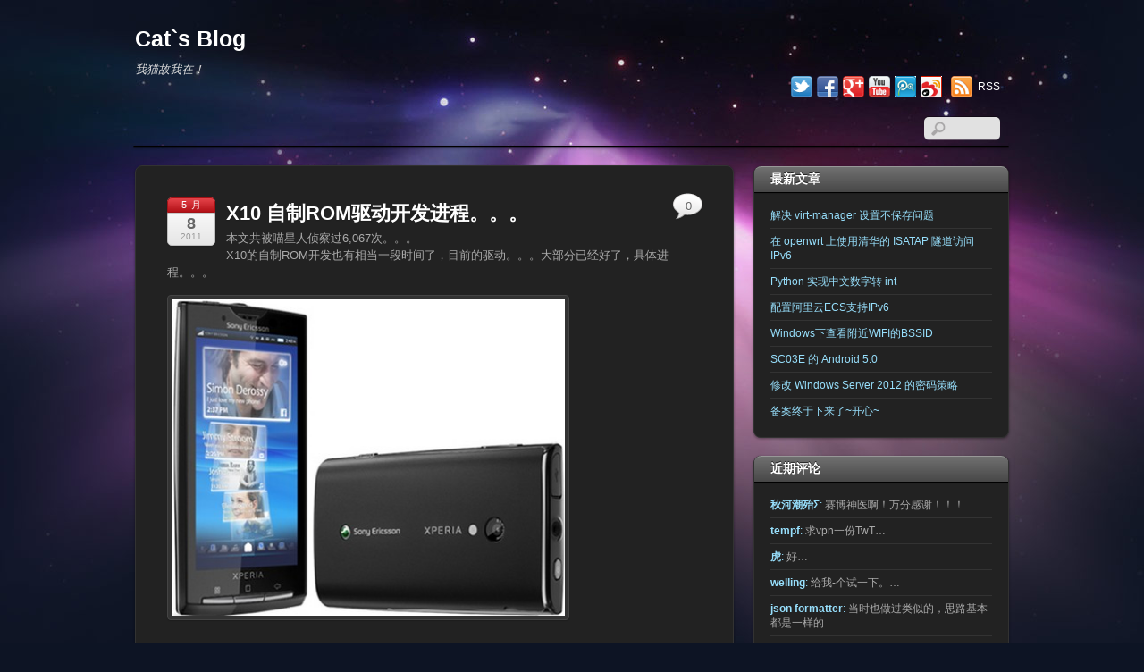

--- FILE ---
content_type: text/html; charset=UTF-8
request_url: https://ilazycat.com/posts/2011/05/x10-self-rom-drive-the-development-process.html
body_size: 12816
content:
<!DOCTYPE html>
<html lang="zh-Hans">
<head>
        <meta charset="UTF-8">
        <meta name="viewport" content="width=device-width, initial-scale=1, minimum-scale=1">
        <style id="tb_inline_styles" data-no-optimize="1">.tb_animation_on{overflow-x:hidden}.themify_builder .wow{visibility:hidden;animation-fill-mode:both}[data-tf-animation]{will-change:transform,opacity,visibility}.themify_builder .tf_lax_done{transition-duration:.8s;transition-timing-function:cubic-bezier(.165,.84,.44,1)}[data-sticky-active].tb_sticky_scroll_active{z-index:1}[data-sticky-active].tb_sticky_scroll_active .hide-on-stick{display:none}@media(min-width:1025px){.hide-desktop{width:0!important;height:0!important;padding:0!important;visibility:hidden!important;margin:0!important;display:table-column!important;background:0!important;content-visibility:hidden;overflow:hidden!important}}@media(min-width:769px) and (max-width:1024px){.hide-tablet_landscape{width:0!important;height:0!important;padding:0!important;visibility:hidden!important;margin:0!important;display:table-column!important;background:0!important;content-visibility:hidden;overflow:hidden!important}}@media(min-width:481px) and (max-width:768px){.hide-tablet{width:0!important;height:0!important;padding:0!important;visibility:hidden!important;margin:0!important;display:table-column!important;background:0!important;content-visibility:hidden;overflow:hidden!important}}@media(max-width:480px){.hide-mobile{width:0!important;height:0!important;padding:0!important;visibility:hidden!important;margin:0!important;display:table-column!important;background:0!important;content-visibility:hidden;overflow:hidden!important}}div.row_inner,div.module_subrow{--gutter:3.2%;--narrow:1.6%;--none:0%;}@media(max-width:768px){div.module-gallery-grid{--galn:var(--galt)}}@media(max-width:480px){
				.themify_map.tf_map_loaded{width:100%!important}
				.ui.builder_button,.ui.nav li a{padding:.525em 1.15em}
				.fullheight>.row_inner:not(.tb_col_count_1){min-height:0}
				div.module-gallery-grid{--galn:var(--galm);gap:8px}
			}</style><noscript><style>.themify_builder .wow,.wow .tf_lazy{visibility:visible!important}</style></noscript>            <style id="tf_lazy_style" data-no-optimize="1">
                [data-tf-src]{
                    opacity:0
                }
                .tf_svg_lazy{
                    content-visibility:auto;
					opacity:1;
					background-size:100% 25%!important;
					background-repeat:no-repeat!important;
					background-position:0 0, 0 33.4%,0 66.6%,0 100%!important;
                    transition:filter .3s linear!important;
					filter:blur(25px)!important;                    transform:translateZ(0)
                }
                .tf_svg_lazy_loaded{
                    filter:blur(0)!important
                }
                [data-lazy]:is(.module,.module_row:not(.tb_first)),.module[data-lazy] .ui,.module_row[data-lazy]:not(.tb_first):is(>.row_inner,.module_column[data-lazy],.module_subrow[data-lazy]){
                    background-image:none!important
                }
            </style>
            <noscript>
                <style>
                    [data-tf-src]{
                        display:none!important
                    }
                    .tf_svg_lazy{
                        filter:none!important
                    }
                </style>
            </noscript>
                    <style id="tf_lazy_common" data-no-optimize="1">
                        img{
                max-width:100%;
                height:auto
            }
                        			:where(.tf_in_flx,.tf_flx){display:inline-flex;flex-wrap:wrap;place-items:center}
            .tf_fa,:is(em,i) tf-lottie{display:inline-block;vertical-align:middle}:is(em,i) tf-lottie{width:1.5em;height:1.5em}.tf_fa{width:1em;height:1em;stroke-width:0;stroke:currentColor;overflow:visible;fill:currentColor;pointer-events:none;text-rendering:optimizeSpeed;buffered-rendering:static}#tf_svg symbol{overflow:visible}:where(.tf_lazy){position:relative;visibility:visible;display:block;opacity:.3}.wow .tf_lazy:not(.tf_swiper-slide){visibility:hidden;opacity:1}div.tf_audio_lazy audio{visibility:hidden;height:0;display:inline}.mejs-container{visibility:visible}.tf_iframe_lazy{transition:opacity .3s ease-in-out;min-height:10px}:where(.tf_flx),.tf_swiper-wrapper{display:flex}.tf_swiper-slide{flex-shrink:0;opacity:0;width:100%;height:100%}.tf_swiper-wrapper{content-visibility:auto}.tf_swiper-wrapper>br,.tf_lazy.tf_swiper-wrapper .tf_lazy:after,.tf_lazy.tf_swiper-wrapper .tf_lazy:before{display:none}.tf_lazy:after,.tf_lazy:before{content:'';display:inline-block;position:absolute;width:10px!important;height:10px!important;margin:0 3px;top:50%!important;inset-inline:auto 50%!important;border-radius:100%;background-color:currentColor;visibility:visible;animation:tf-hrz-loader infinite .75s cubic-bezier(.2,.68,.18,1.08)}.tf_lazy:after{width:6px!important;height:6px!important;inset-inline:50% auto!important;margin-top:3px;animation-delay:-.4s}@keyframes tf-hrz-loader{0%,100%{transform:scale(1);opacity:1}50%{transform:scale(.1);opacity:.6}}.tf_lazy_lightbox{position:fixed;background:rgba(11,11,11,.8);color:#ccc;top:0;left:0;display:flex;align-items:center;justify-content:center;z-index:999}.tf_lazy_lightbox .tf_lazy:after,.tf_lazy_lightbox .tf_lazy:before{background:#fff}.tf_vd_lazy,tf-lottie{display:flex;flex-wrap:wrap}tf-lottie{aspect-ratio:1.777}.tf_w.tf_vd_lazy video{width:100%;height:auto;position:static;object-fit:cover}
        </style>
        <title>X10 自制ROM驱动开发进程。。。 &#8211; Cat`s Blog</title>
<meta name='robots' content='max-image-preview:large' />
<link rel="alternate" type="application/rss+xml" title="Cat`s Blog &raquo; Feed" href="https://ilazycat.com/feed" />
<link rel="alternate" type="application/rss+xml" title="Cat`s Blog &raquo; 评论 Feed" href="https://ilazycat.com/comments/feed" />
<link rel="alternate" type="application/rss+xml" title="Cat`s Blog &raquo; X10 自制ROM驱动开发进程。。。 评论 Feed" href="https://ilazycat.com/posts/2011/05/x10-self-rom-drive-the-development-process.html/feed" />
<link rel="alternate" title="oEmbed (JSON)" type="application/json+oembed" href="https://ilazycat.com/wp-json/oembed/1.0/embed?url=https%3A%2F%2Filazycat.com%2Fposts%2F2011%2F05%2Fx10-self-rom-drive-the-development-process.html" />
<link rel="alternate" title="oEmbed (XML)" type="text/xml+oembed" href="https://ilazycat.com/wp-json/oembed/1.0/embed?url=https%3A%2F%2Filazycat.com%2Fposts%2F2011%2F05%2Fx10-self-rom-drive-the-development-process.html&#038;format=xml" />
<style id='wp-img-auto-sizes-contain-inline-css' type='text/css'>
img:is([sizes=auto i],[sizes^="auto," i]){contain-intrinsic-size:3000px 1500px}
/*# sourceURL=wp-img-auto-sizes-contain-inline-css */
</style>
<link rel="preload" href="https://ilazycat.com/wp-content/plugins/duandaima/style.css?ver=6.9" as="style"><link rel='stylesheet' id='duandaima-css' href='https://ilazycat.com/wp-content/plugins/duandaima/style.css?ver=6.9' type='text/css' media='all' />
<script src="https://ilazycat.com/wp-includes/js/jquery/jquery.min.js?ver=3.7.1" id="jquery-core-js"></script>
<link rel="https://api.w.org/" href="https://ilazycat.com/wp-json/" /><link rel="alternate" title="JSON" type="application/json" href="https://ilazycat.com/wp-json/wp/v2/posts/91" /><link rel="EditURI" type="application/rsd+xml" title="RSD" href="https://ilazycat.com/xmlrpc.php?rsd" />
<meta name="generator" content="WordPress 6.9" />
<link rel="canonical" href="https://ilazycat.com/posts/2011/05/x10-self-rom-drive-the-development-process.html" />
<link rel='shortlink' href='https://ilazycat.com/?p=91' />

<!-- Generated By Show-UserAgent 1.0.8 - http://zlz.im/show-useragent/ -->
<link rel="stylesheet" href="https://ilazycat.com/wp-content/plugins/show-useragent/show-useragent.css" type="text/css" media="screen" />
<link rel="prefetch" href="https://ilazycat.com/wp-content/themes/itheme2/js/themify-script.js?ver=7.5.6" as="script" fetchpriority="low"><link rel="preload" href="https://ilazycat.com/wp-content/themes/itheme2/themify/img/social/twitter.png" as="image" fetchpriority="high"><link rel="preload" fetchpriority="high" href="https://ilazycat.com/wp-content/uploads/themify-concate/2325035258/themify-1327520333.css" as="style"><link fetchpriority="high" id="themify_concate-css" rel="stylesheet" href="https://ilazycat.com/wp-content/uploads/themify-concate/2325035258/themify-1327520333.css"><style id='global-styles-inline-css' type='text/css'>
:root{--wp--preset--aspect-ratio--square: 1;--wp--preset--aspect-ratio--4-3: 4/3;--wp--preset--aspect-ratio--3-4: 3/4;--wp--preset--aspect-ratio--3-2: 3/2;--wp--preset--aspect-ratio--2-3: 2/3;--wp--preset--aspect-ratio--16-9: 16/9;--wp--preset--aspect-ratio--9-16: 9/16;--wp--preset--color--black: #000000;--wp--preset--color--cyan-bluish-gray: #abb8c3;--wp--preset--color--white: #ffffff;--wp--preset--color--pale-pink: #f78da7;--wp--preset--color--vivid-red: #cf2e2e;--wp--preset--color--luminous-vivid-orange: #ff6900;--wp--preset--color--luminous-vivid-amber: #fcb900;--wp--preset--color--light-green-cyan: #7bdcb5;--wp--preset--color--vivid-green-cyan: #00d084;--wp--preset--color--pale-cyan-blue: #8ed1fc;--wp--preset--color--vivid-cyan-blue: #0693e3;--wp--preset--color--vivid-purple: #9b51e0;--wp--preset--gradient--vivid-cyan-blue-to-vivid-purple: linear-gradient(135deg,rgb(6,147,227) 0%,rgb(155,81,224) 100%);--wp--preset--gradient--light-green-cyan-to-vivid-green-cyan: linear-gradient(135deg,rgb(122,220,180) 0%,rgb(0,208,130) 100%);--wp--preset--gradient--luminous-vivid-amber-to-luminous-vivid-orange: linear-gradient(135deg,rgb(252,185,0) 0%,rgb(255,105,0) 100%);--wp--preset--gradient--luminous-vivid-orange-to-vivid-red: linear-gradient(135deg,rgb(255,105,0) 0%,rgb(207,46,46) 100%);--wp--preset--gradient--very-light-gray-to-cyan-bluish-gray: linear-gradient(135deg,rgb(238,238,238) 0%,rgb(169,184,195) 100%);--wp--preset--gradient--cool-to-warm-spectrum: linear-gradient(135deg,rgb(74,234,220) 0%,rgb(151,120,209) 20%,rgb(207,42,186) 40%,rgb(238,44,130) 60%,rgb(251,105,98) 80%,rgb(254,248,76) 100%);--wp--preset--gradient--blush-light-purple: linear-gradient(135deg,rgb(255,206,236) 0%,rgb(152,150,240) 100%);--wp--preset--gradient--blush-bordeaux: linear-gradient(135deg,rgb(254,205,165) 0%,rgb(254,45,45) 50%,rgb(107,0,62) 100%);--wp--preset--gradient--luminous-dusk: linear-gradient(135deg,rgb(255,203,112) 0%,rgb(199,81,192) 50%,rgb(65,88,208) 100%);--wp--preset--gradient--pale-ocean: linear-gradient(135deg,rgb(255,245,203) 0%,rgb(182,227,212) 50%,rgb(51,167,181) 100%);--wp--preset--gradient--electric-grass: linear-gradient(135deg,rgb(202,248,128) 0%,rgb(113,206,126) 100%);--wp--preset--gradient--midnight: linear-gradient(135deg,rgb(2,3,129) 0%,rgb(40,116,252) 100%);--wp--preset--font-size--small: 13px;--wp--preset--font-size--medium: 20px;--wp--preset--font-size--large: 36px;--wp--preset--font-size--x-large: 42px;--wp--preset--spacing--20: 0.44rem;--wp--preset--spacing--30: 0.67rem;--wp--preset--spacing--40: 1rem;--wp--preset--spacing--50: 1.5rem;--wp--preset--spacing--60: 2.25rem;--wp--preset--spacing--70: 3.38rem;--wp--preset--spacing--80: 5.06rem;--wp--preset--shadow--natural: 6px 6px 9px rgba(0, 0, 0, 0.2);--wp--preset--shadow--deep: 12px 12px 50px rgba(0, 0, 0, 0.4);--wp--preset--shadow--sharp: 6px 6px 0px rgba(0, 0, 0, 0.2);--wp--preset--shadow--outlined: 6px 6px 0px -3px rgb(255, 255, 255), 6px 6px rgb(0, 0, 0);--wp--preset--shadow--crisp: 6px 6px 0px rgb(0, 0, 0);}:where(body) { margin: 0; }.wp-site-blocks > .alignleft { float: left; margin-right: 2em; }.wp-site-blocks > .alignright { float: right; margin-left: 2em; }.wp-site-blocks > .aligncenter { justify-content: center; margin-left: auto; margin-right: auto; }:where(.wp-site-blocks) > * { margin-block-start: 24px; margin-block-end: 0; }:where(.wp-site-blocks) > :first-child { margin-block-start: 0; }:where(.wp-site-blocks) > :last-child { margin-block-end: 0; }:root { --wp--style--block-gap: 24px; }:root :where(.is-layout-flow) > :first-child{margin-block-start: 0;}:root :where(.is-layout-flow) > :last-child{margin-block-end: 0;}:root :where(.is-layout-flow) > *{margin-block-start: 24px;margin-block-end: 0;}:root :where(.is-layout-constrained) > :first-child{margin-block-start: 0;}:root :where(.is-layout-constrained) > :last-child{margin-block-end: 0;}:root :where(.is-layout-constrained) > *{margin-block-start: 24px;margin-block-end: 0;}:root :where(.is-layout-flex){gap: 24px;}:root :where(.is-layout-grid){gap: 24px;}.is-layout-flow > .alignleft{float: left;margin-inline-start: 0;margin-inline-end: 2em;}.is-layout-flow > .alignright{float: right;margin-inline-start: 2em;margin-inline-end: 0;}.is-layout-flow > .aligncenter{margin-left: auto !important;margin-right: auto !important;}.is-layout-constrained > .alignleft{float: left;margin-inline-start: 0;margin-inline-end: 2em;}.is-layout-constrained > .alignright{float: right;margin-inline-start: 2em;margin-inline-end: 0;}.is-layout-constrained > .aligncenter{margin-left: auto !important;margin-right: auto !important;}.is-layout-constrained > :where(:not(.alignleft):not(.alignright):not(.alignfull)){margin-left: auto !important;margin-right: auto !important;}body .is-layout-flex{display: flex;}.is-layout-flex{flex-wrap: wrap;align-items: center;}.is-layout-flex > :is(*, div){margin: 0;}body .is-layout-grid{display: grid;}.is-layout-grid > :is(*, div){margin: 0;}body{padding-top: 0px;padding-right: 0px;padding-bottom: 0px;padding-left: 0px;}a:where(:not(.wp-element-button)){text-decoration: underline;}:root :where(.wp-element-button, .wp-block-button__link){background-color: #32373c;border-width: 0;color: #fff;font-family: inherit;font-size: inherit;font-style: inherit;font-weight: inherit;letter-spacing: inherit;line-height: inherit;padding-top: calc(0.667em + 2px);padding-right: calc(1.333em + 2px);padding-bottom: calc(0.667em + 2px);padding-left: calc(1.333em + 2px);text-decoration: none;text-transform: inherit;}.has-black-color{color: var(--wp--preset--color--black) !important;}.has-cyan-bluish-gray-color{color: var(--wp--preset--color--cyan-bluish-gray) !important;}.has-white-color{color: var(--wp--preset--color--white) !important;}.has-pale-pink-color{color: var(--wp--preset--color--pale-pink) !important;}.has-vivid-red-color{color: var(--wp--preset--color--vivid-red) !important;}.has-luminous-vivid-orange-color{color: var(--wp--preset--color--luminous-vivid-orange) !important;}.has-luminous-vivid-amber-color{color: var(--wp--preset--color--luminous-vivid-amber) !important;}.has-light-green-cyan-color{color: var(--wp--preset--color--light-green-cyan) !important;}.has-vivid-green-cyan-color{color: var(--wp--preset--color--vivid-green-cyan) !important;}.has-pale-cyan-blue-color{color: var(--wp--preset--color--pale-cyan-blue) !important;}.has-vivid-cyan-blue-color{color: var(--wp--preset--color--vivid-cyan-blue) !important;}.has-vivid-purple-color{color: var(--wp--preset--color--vivid-purple) !important;}.has-black-background-color{background-color: var(--wp--preset--color--black) !important;}.has-cyan-bluish-gray-background-color{background-color: var(--wp--preset--color--cyan-bluish-gray) !important;}.has-white-background-color{background-color: var(--wp--preset--color--white) !important;}.has-pale-pink-background-color{background-color: var(--wp--preset--color--pale-pink) !important;}.has-vivid-red-background-color{background-color: var(--wp--preset--color--vivid-red) !important;}.has-luminous-vivid-orange-background-color{background-color: var(--wp--preset--color--luminous-vivid-orange) !important;}.has-luminous-vivid-amber-background-color{background-color: var(--wp--preset--color--luminous-vivid-amber) !important;}.has-light-green-cyan-background-color{background-color: var(--wp--preset--color--light-green-cyan) !important;}.has-vivid-green-cyan-background-color{background-color: var(--wp--preset--color--vivid-green-cyan) !important;}.has-pale-cyan-blue-background-color{background-color: var(--wp--preset--color--pale-cyan-blue) !important;}.has-vivid-cyan-blue-background-color{background-color: var(--wp--preset--color--vivid-cyan-blue) !important;}.has-vivid-purple-background-color{background-color: var(--wp--preset--color--vivid-purple) !important;}.has-black-border-color{border-color: var(--wp--preset--color--black) !important;}.has-cyan-bluish-gray-border-color{border-color: var(--wp--preset--color--cyan-bluish-gray) !important;}.has-white-border-color{border-color: var(--wp--preset--color--white) !important;}.has-pale-pink-border-color{border-color: var(--wp--preset--color--pale-pink) !important;}.has-vivid-red-border-color{border-color: var(--wp--preset--color--vivid-red) !important;}.has-luminous-vivid-orange-border-color{border-color: var(--wp--preset--color--luminous-vivid-orange) !important;}.has-luminous-vivid-amber-border-color{border-color: var(--wp--preset--color--luminous-vivid-amber) !important;}.has-light-green-cyan-border-color{border-color: var(--wp--preset--color--light-green-cyan) !important;}.has-vivid-green-cyan-border-color{border-color: var(--wp--preset--color--vivid-green-cyan) !important;}.has-pale-cyan-blue-border-color{border-color: var(--wp--preset--color--pale-cyan-blue) !important;}.has-vivid-cyan-blue-border-color{border-color: var(--wp--preset--color--vivid-cyan-blue) !important;}.has-vivid-purple-border-color{border-color: var(--wp--preset--color--vivid-purple) !important;}.has-vivid-cyan-blue-to-vivid-purple-gradient-background{background: var(--wp--preset--gradient--vivid-cyan-blue-to-vivid-purple) !important;}.has-light-green-cyan-to-vivid-green-cyan-gradient-background{background: var(--wp--preset--gradient--light-green-cyan-to-vivid-green-cyan) !important;}.has-luminous-vivid-amber-to-luminous-vivid-orange-gradient-background{background: var(--wp--preset--gradient--luminous-vivid-amber-to-luminous-vivid-orange) !important;}.has-luminous-vivid-orange-to-vivid-red-gradient-background{background: var(--wp--preset--gradient--luminous-vivid-orange-to-vivid-red) !important;}.has-very-light-gray-to-cyan-bluish-gray-gradient-background{background: var(--wp--preset--gradient--very-light-gray-to-cyan-bluish-gray) !important;}.has-cool-to-warm-spectrum-gradient-background{background: var(--wp--preset--gradient--cool-to-warm-spectrum) !important;}.has-blush-light-purple-gradient-background{background: var(--wp--preset--gradient--blush-light-purple) !important;}.has-blush-bordeaux-gradient-background{background: var(--wp--preset--gradient--blush-bordeaux) !important;}.has-luminous-dusk-gradient-background{background: var(--wp--preset--gradient--luminous-dusk) !important;}.has-pale-ocean-gradient-background{background: var(--wp--preset--gradient--pale-ocean) !important;}.has-electric-grass-gradient-background{background: var(--wp--preset--gradient--electric-grass) !important;}.has-midnight-gradient-background{background: var(--wp--preset--gradient--midnight) !important;}.has-small-font-size{font-size: var(--wp--preset--font-size--small) !important;}.has-medium-font-size{font-size: var(--wp--preset--font-size--medium) !important;}.has-large-font-size{font-size: var(--wp--preset--font-size--large) !important;}.has-x-large-font-size{font-size: var(--wp--preset--font-size--x-large) !important;}
/*# sourceURL=global-styles-inline-css */
</style>
</head>

<body class="wp-singular post-template-default single single-post postid-91 single-format-standard wp-theme-itheme2 skin-black sidebar1 default_width no-home tb_animation_on">

<svg id="tf_svg" style="display:none"><defs></defs></svg><script> </script><div id="pagewrap" class="hfeed site">

    <div id="headerwrap">
    	        <div id="header" class="pagewidth" itemscope="itemscope" itemtype="https://schema.org/WPHeader">
        	
            <div id="site-logo"><a href="https://ilazycat.com" title="Cat`s Blog"><span>Cat`s Blog</span></a></div><div id="site-description" class="site-description"><span>我猫故我在！</span></div>

            <div class="social-widget">
                <div id="themify-social-links-3" class="widget themify-social-links"><ul class="social-links horizontal">
                        <li class="social-link-item twitter image-icon icon-medium">
                            <a href="https://twitter.com/imxCat" aria-label="twitter" target="_blank" rel="noopener"> <img data-tf-not-load="1" fetchpriority="high" loading="auto" decoding="auto" decoding="async" src="https://ilazycat.com/wp-content/themes/itheme2/themify/img/social/twitter.png" alt="Twitter" /> </a>
                        </li>
                        <!-- /themify-link-item -->
                        <li class="social-link-item facebook image-icon icon-medium">
                            <a href="https://www.facebook.com/FreezeCat" aria-label="facebook" target="_blank" rel="noopener"> <img data-tf-not-load="1" decoding="async" width="32" height="32" src="https://ilazycat.com/wp-content/themes/itheme2/themify/img/social/facebook.png" alt="Facebook" /> </a>
                        </li>
                        <!-- /themify-link-item -->
                        <li class="social-link-item google image-icon icon-medium">
                            <a href="https://plus.google.com/112097474446969976797/posts" aria-label="google" target="_blank" rel="noopener"> <img loading="lazy" decoding="async" width="32" height="32" src="https://ilazycat.com/wp-content/themes/itheme2/themify/img/social/google-plus.png" alt="Google+" /> </a>
                        </li>
                        <!-- /themify-link-item -->
                        <li class="social-link-item youtube image-icon icon-medium">
                            <a href="https://www.youtube.com/user/zjhjack123" aria-label="youtube" target="_blank" rel="noopener"> <img loading="lazy" decoding="async" width="32" height="32" src="https://ilazycat.com/wp-content/themes/itheme2/themify/img/social/youtube.png" alt="YouTube" /> </a>
                        </li>
                        <!-- /themify-link-item -->
                        <li class="social-link-item %e8%85%be%e8%ae%af%e5%be%ae%e5%8d%9a image-icon icon-medium">
                            <a href="http://t.qq.com/zjhjack123" aria-label="%e8%85%be%e8%ae%af%e5%be%ae%e5%8d%9a" target="_blank" rel="noopener"> <img loading="lazy" decoding="async" width="24" height="24" src="https://ilazycat.com/wp-content/uploads/2013/03/qqwb_on1.gif" alt="腾讯微博" /> </a>
                        </li>
                        <!-- /themify-link-item -->
                        <li class="social-link-item %e6%96%b0%e6%b5%aa%e5%be%ae%e5%8d%9a image-icon icon-medium">
                            <a href="https://weibo.com/ijiafei" aria-label="%e6%96%b0%e6%b5%aa%e5%be%ae%e5%8d%9a" target="_blank" rel="noopener"> <img loading="lazy" decoding="async" width="24" height="24" src="https://ilazycat.com/wp-content/uploads/2013/03/184136vcmvv2mm1pqip9391.png" alt="新浪微博" /> </a>
                        </li>
                        <!-- /themify-link-item --></ul></div>			<div class="rss"><a href="https://ilazycat.com/feed">RSS</a></div>
			            </div>
            <!--/social widget -->

            <!-- header wdiegt -->
            <div class="header-widget">
                            </div>
            <!--/header widget -->

					<div id="searchform-wrap">
				<div id="search-icon" class="mobile-button"></div>
				<form method="get" id="searchform" action="https://ilazycat.com/">
	<input type="text" name="s" id="s" title="Search" value="" />
</form>
			</div>
			<!-- /#searchform-wrap -->
		
            <div id="main-nav-wrap">
                <div id="menu-icon" class="mobile-button"></div>
                <div id="nav-bar" itemscope="itemscope" itemtype="https://schema.org/SiteNavigationElement">
                                    </div><!--/nav bar -->
			</div>
            <!-- /#main-nav-wrap -->

			        </div>
        <!--/header -->
            </div>
    <!-- /headerwrap -->

    <div id="body" class="tf_clearfix">
	<!-- layout-container -->
<div id="layout" class="tf_clearfix">
            <!-- content -->
        <main id="content" class="tf_clearfix">
	    
<div id="post-91" class="post tf_clearfix cat-50 post-91 type-post status-publish format-standard hentry category-develop tag-android tag-x10 tag-develop tag-lazycat has-post-title has-post-date has-post-category has-post-tag has-post-comment has-post-author ">
	
	
	<div class="post-content">
					<p class="post-date entry-date updated">
				<span class="month">5 月</span>
				<span class="day">8</span>
				<span class="year">2011</span>
			</p>
		
			<h1 class="post-title entry-title"><a href="https://ilazycat.com/posts/2011/05/x10-self-rom-drive-the-development-process.html">X10 自制ROM驱动开发进程。。。</a></h1>			本文共被喵星人侦察过6,067次。。。				<div class="entry-content">

										<p>X10的自制ROM开发也有相当一段时间了，目前的驱动。。。大部分已经好了，具体进程。。。</p>
<p><a href="http://ilazycat.com/posts/2011/05/x10-self-rom-drive-the-development-process.html/sony_ericsson_x10-small" rel="attachment wp-att-92"><img loading="lazy" fetchpriority="high" decoding="async" width="450" height="362" class="alignnone size-full wp-image-92" title="sony_ericsson_x10-small" src="https://ilazycat.com/wp-content/uploads/2011/05/sony_ericsson_x10-small.jpg" alt="" /></a></p>
<p>懒猫就中英对照给大家翻译吧。。。</p>
<p>先XDA原文。。。</p>
<blockquote><p><strong>ANDROID DEVELOPMENT </strong>(we need to write sources for)<br />
-libril (done)<br />
-lights (done)<br />
-gralloc (done)<br />
-audio (done) &#8211; by acerliquid team<br />
-bt (done)<br />
-wifi (done)<br />
-sensors (almost done &#8211; not working proximity)<br />
-camera (almost done &#8211; works only on low res &lt;=VGA)</p>
<p><strong>KERNEL DEVELOPMENT</strong>&#8211; Big Thanks to Z<br />
K006<br />
-various fixes<br />
-memory relocation according to standard 8k memory map<br />
-removed smi<br />
-removed kgsl<br />
-wifi</p></blockquote>
<p>&nbsp;</p>
<p>然后是翻译。。。</p>
<blockquote><p>Android开发</p>
<p>LIB库 完成</p>
<p>灯（就是按键那里的）完成</p>
<p>gralloc（这是个什么东东）  完成</p>
<p>声音驱动  完成</p>
<p>蓝牙  完成</p>
<p>WIFI  完成</p>
<p>感应器  几乎完成  距离感应器不能工作</p>
<p>相机   几乎完成   但是只能工作在低分辨率</p>
<p>&nbsp;</p></blockquote>
<p>下面是内核开发进展</p>
<blockquote><p>K006内核</p>
<p>这个。。。懒猫也有点晕。。。反正WIFI什么的修复了就是了。。。</p></blockquote>
<p>&nbsp;</p>
<p>&nbsp;</p>
<p>看见错误欢迎大家雅正。。。</p>
<p>我不懂得的大家有知道的请告诉我哈。。。</p>
<p>嘻嘻。。。</p>
<p>&nbsp;</p>
<p>还有，这个列表不代表ROM的可用性。。。2.3的ROM相机还没能使用呢。。。</p>
<p>&nbsp;</p>
<!--themify_builder_content-->
<div id="themify_builder_content-91" data-postid="91" class="themify_builder_content themify_builder_content-91 themify_builder tf_clear">
    </div>
<!--/themify_builder_content-->

			
		</div><!-- /.entry-content -->
		
					<p class="post-meta entry-meta">
				<span class="post-author">By <span class="author vcard"><a class="url fn n" href="https://ilazycat.com/posts/author/zjhjack123" rel="author">Lazy Cat</a></span>  &bull;</span>
				<span class="post-category"><a href="https://ilazycat.com/posts/category/develop" rel="tag" class="term-develop">开发</a></span>						<span class="post-comment">
		<a href="https://ilazycat.com/posts/2011/05/x10-self-rom-drive-the-development-process.html#respond">0</a>		</span>
		
				 <span class="post-tag">&bull; Tags: <a href="https://ilazycat.com/posts/tag/android" rel="tag">Android</a>, <a href="https://ilazycat.com/posts/tag/x10" rel="tag">X10</a>, <a href="https://ilazycat.com/posts/tag/develop" rel="tag">开发</a>, <a href="https://ilazycat.com/posts/tag/lazycat" rel="tag">懒猫</a></span>			</p>
		

	</div>
	<!-- /.post-content -->

    </div>
<!--/post -->

	<div class="tf_clearfix author-box">

		<p class="author-avatar">
			<img loading="lazy" alt='' src='https://secure.gravatar.com/avatar/50706297d0f62352f3478acb86f52326e11001801efee306ba86c76ccf4da886?s=96&#038;d=wavatar&#038;r=g' srcset='https://secure.gravatar.com/avatar/50706297d0f62352f3478acb86f52326e11001801efee306ba86c76ccf4da886?s=192&#038;d=wavatar&#038;r=g 2x' itemprop='image' class='avatar avatar-96 photo' height='96' width='96' decoding='async'/>		</p>

		<div class="author-bio">
		
			<h4 class="author-name">
				<span>
											<a href="https://iLazyCat.com">
							Lazy Cat						</a>
									</span>
			</h4>
			我喵故我在！
							<p class="author-link">
					<a href="https://iLazyCat.com">&rarr; Lazy Cat </a>
				</p>
					</div><!-- / author-bio -->

	</div><!-- / author-box -->		


		<div class="post-nav tf_clearfix">
			<span class="prev"><a href="https://ilazycat.com/posts/2011/05/%e3%80%90street-view-saturday%e3%80%91%e8%a1%97%e6%99%af%e7%89%b9%e5%88%ab%e8%8a%82%e7%9b%ae%ef%bc%9a%e6%88%91%e8%9b%8b%e7%96%bc.html" rel="prev">【Street View Saturday】街景特别节目：我蛋疼……</a></span><span class="next"><a href="https://ilazycat.com/posts/2011/05/%e6%87%92%e7%8c%ab%e4%bb%8a%e5%a4%a9%ef%bc%8c%e4%ba%ba%e5%93%81%e5%b7%ae%e5%95%8a%e3%80%82%e3%80%82%e3%80%82%e6%b3%aa%e5%a5%94%e3%80%82%e3%80%82%e3%80%82.html" rel="next">懒猫今天，人品差啊。。。泪奔。。。</a></span>		</div>
		<!-- /.post-nav -->
					
				<div id="comments" class="commentwrap tf_clearfix">

					
											<div id="respond" class="comment-respond">
		<h3 id="reply-title" class="comment-reply-title">发表回复</h3><form action="https://ilazycat.com/wp-comments-post.php" method="post" id="commentform" class="comment-form"><p class="comment-notes"><span id="email-notes">您的邮箱地址不会被公开。</span> <span class="required-field-message">必填项已用 <span class="required">*</span> 标注</span></p><p class="comment-form-comment"><label for="comment">评论 <span class="required">*</span></label> <textarea id="comment" name="comment" cols="45" rows="8" maxlength="65525" required></textarea></p><p class="comment-form-author"><label for="author">显示名称 <span class="required">*</span></label> <input id="author" name="author" type="text" value="" size="30" maxlength="245" autocomplete="name" required /></p>
<p class="comment-form-email"><label for="email">邮箱 <span class="required">*</span></label> <input id="email" name="email" type="email" value="" size="30" maxlength="100" aria-describedby="email-notes" autocomplete="email" required /></p>
<p class="comment-form-url"><label for="url">网站</label> <input id="url" name="url" type="url" value="" size="30" maxlength="200" autocomplete="url" /></p>
<p class="form-submit"><input name="submit" type="submit" id="submit" class="submit" value="发表评论" /> <input type='hidden' name='comment_post_ID' value='91' id='comment_post_ID' />
<input type='hidden' name='comment_parent' id='comment_parent' value='0' />
</p><p style="display: none;"><input type="hidden" id="akismet_comment_nonce" name="akismet_comment_nonce" value="4d5a8b3f1f" /></p> 
<style>
.yarr { visibility:hidden; position:relative }
.yarr span { cursor:pointer; position:absolute; bottom:0; right:0 }
.yarr img { vertical-align:-2px }
/* .comment:hover .yarr { visibility:visible } */
li[id^='comment']:hover .yarr { visibility:visible }
</style>
<script type="text/javascript">
	//<![CDATA[
	function yus_replyTo(commentID, author) {
		var inReplyTo = '<a href="' + commentID + '">@' + author + ':<\/a>';
		var myField;
		if (document.getElementById('comment') && document.getElementById('comment').type == 'textarea') {
			myField = document.getElementById('comment');
		} else {
			return false;
		}
		if (document.selection) {
			myField.focus();
			sel = document.selection.createRange();
			sel.text = inReplyTo;
			myField.focus();
		}
		else if (myField.selectionStart || myField.selectionStart == '0') {
			var startPos = myField.selectionStart;
			var endPos = myField.selectionEnd;
			var cursorPos = endPos;
			myField.value = myField.value.substring(0, startPos) + inReplyTo + myField.value.substring(endPos, myField.value.length);
			cursorPos += inReplyTo.length;
			myField.focus();
			myField.selectionStart = cursorPos;
			myField.selectionEnd = cursorPos;
		}
		else {
			myField.value += inReplyTo;
			myField.focus();
		}
	}
	//]]>
</script>
<p style="display: none !important;" class="akismet-fields-container" data-prefix="ak_"><label>&#916;<textarea name="ak_hp_textarea" cols="45" rows="8" maxlength="100"></textarea></label><input type="hidden" id="ak_js_1" name="ak_js" value="243"/><script>document.getElementById( "ak_js_1" ).setAttribute( "value", ( new Date() ).getTime() );</script></p></form>	</div><!-- #respond -->
	<p class="akismet_comment_form_privacy_notice">这个站点使用 Akismet 来减少垃圾评论。<a href="https://akismet.com/privacy/" target="_blank" rel="nofollow noopener">了解你的评论数据如何被处理</a>。</p>				</div>
				<!-- /.commentwrap -->
			
			        </main>
        <!--/content -->
	    <div id="sidebar" itemscope="itemscope" itemtype="https://schema.org/WPSidebar">
	
            
		<div id="recent-posts-3" class="widget widget_recent_entries">
		<h4 class="widgettitle">最新文章</h4>
		<ul>
											<li>
					<a href="https://ilazycat.com/posts/2019/05/solve-virt-manager-config-not-saving-problem.html">解决 virt-manager 设置不保存问题</a>
									</li>
											<li>
					<a href="https://ilazycat.com/posts/2017/04/openwrt-use-tsinghua-isatap-tunnel-access-ipv6.html">在 openwrt 上使用清华的 ISATAP 隧道访问 IPv6</a>
									</li>
											<li>
					<a href="https://ilazycat.com/posts/2017/03/python-chinese-number-to-int.html">Python 实现中文数字转 int</a>
									</li>
											<li>
					<a href="https://ilazycat.com/posts/2016/12/aliyun-ecs-ipv6-configuration.html">配置阿里云ECS支持IPv6</a>
									</li>
											<li>
					<a href="https://ilazycat.com/posts/2015/06/check-bssid-on-windows.html">Windows下查看附近WIFI的BSSID</a>
									</li>
											<li>
					<a href="https://ilazycat.com/posts/2015/02/sc03e-android-5.html">SC03E 的 Android 5.0</a>
									</li>
											<li>
					<a href="https://ilazycat.com/posts/2015/02/change-server2012-password-strategy.html">修改 Windows Server 2012 的密码策略</a>
									</li>
											<li>
					<a href="https://ilazycat.com/posts/2015/02/icp-finally-finished.html">备案终于下来了~开心~</a>
									</li>
					</ul>

		</div><div id="themify-recent-comments-2" class="widget recent-comments"><h4 class="widgettitle">近期评论</h4><ul class="recent-comments-list">			
				<li>
										<a href="https://ilazycat.com/posts/2014/07/solve-bf3-bf4-directx-issue.html/comment-page-2#comment-22216"><strong class="comment-author">秋河潮殆Σ</strong>:</a> 赛博神医啊！万分感谢！！！&hellip;
				</li> 
			
							
				<li>
										<a href="https://ilazycat.com/?p=143/comment-page-1#comment-21828"><strong class="comment-author">tempf</strong>:</a> 求vpn一份TwT&hellip;
				</li> 
			
							
				<li>
										<a href="https://ilazycat.com/posts/2014/07/solve-bf3-bf4-directx-issue.html/comment-page-2#comment-16717"><strong class="comment-author">虎</strong>:</a> 好&hellip;
				</li> 
			
							
				<li>
										<a href="https://ilazycat.com/?p=516/comment-page-1#comment-14799"><strong class="comment-author">welling</strong>:</a> 给我-个试一下。&hellip;
				</li> 
			
							
				<li>
										<a href="https://ilazycat.com/posts/2015/01/javascript-show-qr-url-in-page.html/comment-page-1#comment-14798"><strong class="comment-author">json formatter</strong>:</a> 当时也做过类似的，思路基本都是一样的&hellip;
				</li> 
			
							
				<li>
										<a href="https://ilazycat.com/posts/2014/07/solve-bf3-bf4-directx-issue.html/comment-page-2#comment-14797"><strong class="comment-author">孙怡</strong>:</a> @烟 沐:您好 我也遇到了找不到字符串的&amp;hellip&hellip;
				</li> 
			
							
				<li>
										<a href="https://ilazycat.com/posts/2014/07/solve-bf3-bf4-directx-issue.html/comment-page-2#comment-14796"><strong class="comment-author">烟 沐</strong>:</a> 太牛了，感谢！&hellip;
				</li> 
			
							
				<li>
										<a href="https://ilazycat.com/posts/2015/06/check-bssid-on-windows.html/comment-page-1#comment-14795"><strong class="comment-author">KC</strong>:</a> @XANA:我所在的位置AP的SSID都&hellip;&hellip;
				</li> 
			
							
				<li>
										<a href="https://ilazycat.com/posts/2017/03/python-chinese-number-to-int.html/comment-page-1#comment-14794"><strong class="comment-author">a</strong>:</a> 七秭零三京八千零五兆零二百零三亿零三千�&hellip;
				</li> 
			
							
				<li>
										<a href="https://ilazycat.com/posts/2012/01/tenacy-new-address.html/comment-page-1#comment-14793"><strong class="comment-author">KIYO</strong>:</a> 最近一直在找香港vpn 终于找到这篇啦…&amp;hellip&hellip;
				</li> 
			
				</ul></div><div id="linkcat-2" class="widget widget_links"><h4 class="widgettitle">链接表</h4>
	<ul class='xoxo blogroll'>
<li><a href="https://cnss.io/" title="凝聚网络安全工作室">CNSS</a></li>
<li><a href="http://www.ijophy.com/">Jophy Blog</a></li>
<li><a href="http://libisky.com/" title="libi的IT技术博客" target="_blank">libisky</a></li>
<li><a href="http://blog.30c.org" rel="friend" title="三十岁 – Just Remember Our Life!" target="_blank">三十岁</a></li>
<li><a href="https://blog.chionlab.moe/" target="_blank">小学僧菊苣的博客</a></li>
<li><a href="http://starduster.me/" rel="friend" title="Aria of Stardust" target="_blank">星尘独奏曲</a></li>

	</ul>
</div>
<div id="meta-4" class="widget widget_meta"><h4 class="widgettitle">管理站点</h4>
		<ul>
						<li><a href="https://ilazycat.com/wp-login.php">登录</a></li>
			<li><a href="https://ilazycat.com/feed">条目 feed</a></li>
			<li><a href="https://ilazycat.com/comments/feed">评论 feed</a></li>

			<li><a href="https://cn.wordpress.org/">WordPress.org</a></li>
		</ul>

		</div>
	</div>
<!--/sidebar -->
    </div>
<!-- layout-container -->

	    	</div>
	<!-- /body -->
		
	<div id="footerwrap">
    
    			<footer id="footer" class="pagewidth tf_clearfix" itemscope="itemscope" itemtype="https://schema.org/WPFooter">
        				
				
			<p class="back-top"><a href="#header">&uarr;</a></p>
		
				
			<div class="footer-text tf_clearfix">
				<div class="one">Site Hosted on <a href="https://www.digitalocean.com/?refcode=7d350c4b283b">Digital Ocean</a> & <a href="http://www.vultr.com/?ref=6807839">Vultr</a> | Pictures Hosted on <a href="https://portal.qiniu.com/signup?code=3lha8r90xlff6">Qiniu Cloud</a> | <a href="http://www.miitbeian.gov.cn/">冀ICP备15002842号</a></div>				<div class="two">Powered by <a href="http://wordpress.org">WordPress</a> &bull; <a href="https://themify.me">Themify WordPress Themes</a></div>			</div>
			<!-- /footer-text --> 

					</footer>
		<!-- /#footer --> 
                
	</div>
	<!-- /#footerwrap -->
	
</div>
<!-- /#pagewrap -->

<!-- wp_footer -->
<script type="speculationrules">
{"prefetch":[{"source":"document","where":{"and":[{"href_matches":"/*"},{"not":{"href_matches":["/wp-*.php","/wp-admin/*","/wp-content/uploads/*","/wp-content/*","/wp-content/plugins/*","/wp-content/themes/itheme2/*","/*\\?(.+)"]}},{"not":{"selector_matches":"a[rel~=\"nofollow\"]"}},{"not":{"selector_matches":".no-prefetch, .no-prefetch a"}}]},"eagerness":"conservative"}]}
</script>
			<!--googleoff:all-->
			<!--noindex-->
			<!--noptimize-->
			<script id="tf_vars" data-no-optimize="1" data-noptimize="1" data-no-minify="1" data-cfasync="false" defer="defer" src="[data-uri]"></script>
			<!--/noptimize-->
			<!--/noindex-->
			<!--googleon:all-->
			<script defer="defer" data-v="7.6.4" data-pl-href="https://ilazycat.com/wp-content/plugins/fake.css" data-no-optimize="1" data-noptimize="1" src="https://ilazycat.com/wp-content/themes/itheme2/themify/js/main.js?ver=7.6.4" id="themify-main-script-js"></script>
<script defer src="https://ilazycat.com/wp-content/plugins/akismet/_inc/akismet-frontend.js?ver=1768268245" id="akismet-frontend-js"></script>


<script language="javascript" type="hidden" src="https://js.users.51.la/17321478.js"></script>
<noscript><a href="https://www.51.la/?17321478" target="_blank"><img alt="我要啦免费统计" data-no-script src="https://img.users.51.la/17321478.asp" style="border:none" /></a></noscript>
<script>
var _hmt = _hmt || [];
(function() {
  var hm = document.createElement("script");
  hm.src = "https://hm.baidu.com/hm.js?4beceaa90bef8c99ad06640ac88504ab";
  var s = document.getElementsByTagName("script")[0]; 
  s.parentNode.insertBefore(hm, s);
})();
</script><!-- SCHEMA BEGIN --><script type="application/ld+json">[{"@context":"https:\/\/schema.org","@type":"BlogPosting","mainEntityOfPage":{"@type":"WebPage","@id":"https:\/\/ilazycat.com\/posts\/2011\/05\/x10-self-rom-drive-the-development-process.html"},"headline":"X10 \u81ea\u5236ROM\u9a71\u52a8\u5f00\u53d1\u8fdb\u7a0b\u3002\u3002\u3002","datePublished":"2011-05-08T17:29:37+08:00","dateModified":"2017-12-01T22:17:28+08:00","author":{"@type":"Person","name":"Lazy Cat"},"publisher":{"@type":"Organization","name":"","logo":{"@type":"ImageObject","url":"","width":0,"height":0}},"description":"X10\u7684\u81ea\u5236ROM\u5f00\u53d1\u4e5f\u6709\u76f8\u5f53\u4e00\u6bb5\u65f6\u95f4\u4e86\uff0c\u76ee\u524d\u7684\u9a71\u52a8\u3002\u3002\u3002\u5927\u90e8\u5206\u5df2\u7ecf\u597d\u4e86\uff0c\u5177\u4f53\u8fdb\u7a0b\u3002\u3002\u3002 \u61d2\u732b\u5c31\u4e2d\u82f1\u5bf9\u7167\u7ed9\u5927\u5bb6 [&hellip;]"}]</script><!-- /SCHEMA END -->
</body>
</html>

--- FILE ---
content_type: text/css
request_url: https://ilazycat.com/wp-content/plugins/duandaima/style.css?ver=6.9
body_size: 801
content:
/*-----------Shortcode-----------*/
.shortcodestyle{margin:20px 0px;padding: 15px 15px 15px 80px;position: relative;-moz-box-shadow:0px 1px 2px rgba(0, 0, 0, 0.2); -webkit-box-shadow:0px 1px 2px rgba(0, 0, 0, 0.2); box-shadow:0px 1px 2px rgba(0, 0, 0, 0.2);border-radius:5px;-webkit-border-radius:5px;-moz-border-radius:5px;-khtml-border-radius:5px;}
.shortcodestyle a{padding:0px;}
.shortcodestyle a:hover{background:none;border-radius:0px;-webkit-border-radius:0px;-moz-border-radius:0px;-khtml-border-radius:0px;}
.warning{background: url(shortcode/bell.png) no-repeat scroll 15px 15px #FFEA97;border: 1px solid #E1B400;color: #9F6F26;}
.warning a{ color:#A84A1E;border-bottom:1px  dotted #A84A1E;}
.warning a:hover{color:#A84A1E;border-bottom:1px solid #A84A1E; }
.noway{background: url(shortcode/noway.png) no-repeat scroll 15px 15px #EFCEC9;border: 1px solid  #BE1F1F;color: #820B0B;}
.noway a{ color: #F60;border-bottom:1px  dotted #F60;}
.noway a:hover{color:#F60;border-bottom:1px solid #F60; }
.buy{background: url(shortcode/buy.png) no-repeat scroll 15px 15px #EFF4D4; border: 1px solid  #8FAD3D;color:  #779B39;}
.buy a{color: #2b2b2b;border-bottom:1px  dotted #2b2b2b;}
.buy a:hover{color:#2b2b2b;border-bottom:1px solid #2b2b2b; }
.task{background: url(shortcode/clipboard.png) no-repeat scroll 15px 15px  #E7E7E7; border: 1px solid  #aaa;color:  #333;}
.task a{ color: #4B7126;border-bottom:1px  dotted #4B7126;}
.task a:hover{color:#4B7126;border-bottom:1px solid #4B7126; }
.but_down { margin:10px 0}
.but_down a{float:left;display:block;background:transparent url(shortcode/dlbutton.png) no-repeat left top;border:none;padding:0 0 0 60px;height:33px;font-family: 'Century Gothic',"Microsoft YaHei", Trebuchet MS, Arial, Tahoma, sans-serif;color:#123;text-decoration:none;text-shadow:0 1px 1px #fff;}
.but_down a span{float:left;display:block;background:transparent url(shortcode/dlbutton.png) no-repeat right top;padding:0 15px 0 0;line-height:33px;cursor:pointer;}
.but_down a:hover{color:#000;text-shadow:0 1px 1px #fff;background:transparent url(shortcode/dlbutton.png) no-repeat left top;border-radius:0px;-webkit-border-radius:0px;-moz-border-radius:0px;-khtml-border-radius:0px;}

fieldset{border:1px solid #ddd;margin:5px 0 10px;padding:0 15px;-moz-border-radius:5px;-khtml-border-radius:5px;-webkit-border-radius:5px;border-radius:5px;}
fieldset:hover{border-color:#bbb;}
fieldset legend{padding:0 5px;font-size:14px;}

--- FILE ---
content_type: text/css
request_url: https://ilazycat.com/wp-content/plugins/show-useragent/show-useragent.css
body_size: 156
content:
span.country-flag {color:#000;font-weight:normal;font-size:10px;}
span.country-flag img {padding-top:4px;vertical-align:-10%;}
span.WB-OS {color:#000;font-weight:normal;font-size:10px;}
span.WB-OS img {padding-top:4px;vertical-align:-15%;width:14px;height:14px;}

--- FILE ---
content_type: application/javascript
request_url: https://ilazycat.com/wp-content/themes/itheme2/themify/js/main.js?ver=7.6.4
body_size: 8907
content:
var Themify;((e,t,i,n,o,s,a,l,r,c,f)=>{"use strict";const u=(e,t,i,n,o)=>{const s=!0===e?"addEventListener":"removeEventListener";for(let e=(i="string"==typeof i?i.split(" "):i).length-1;e>-1;--e)t[s](i[e],n,o);return t},m=(e,t)=>Themify.trigger(e,t),d=(e,t,i,n)=>Themify.loadJs(e,t,i,n),h=(e,t,i,n,o)=>Themify.loadCss(e,t,i,n,o),_=(e,t,i)=>{Themify.requestIdleCallback(e,t,i)},y=(e="div",i="")=>{const n=t.createElement(e);if(""!==i)if("string"==typeof i)n.className=i;else for(let e in i)n.setAttribute(e,i[e]);return n};l.prototype.tfClass=function(e){return this.getElementsByClassName(e)},l.prototype.tfTag=function(e){return this.getElementsByTagName(e)},l.prototype.tfId=function(e){return this.getElementById(e)},EventTarget.prototype.tfOn=function(e,t,i){return u(!0,this,e,t,i)},EventTarget.prototype.tfOff=function(e,t,i){return u(null,this,e,t,i)},(Themify={events:new r,cssLazy:new r,jsLazy:new r,fontsQueue:new c,device:"desktop",observer:null,createElement:(e,t)=>y(e,t),triggerEvent(t,i,n,o){let s;return!0===o||"click"===i||"submit"===i||"input"===i||"resize"===i||"change"===i&&!n||0===i.indexOf("pointer")||0===i.indexOf("touch")||0===i.indexOf("mouse")?(n??={},n.bubbles??=!0,n.cancelable??=!0,s="click"===i||0===i.indexOf("pointer")?new PointerEvent(i,n):0===i.indexOf("mouse")?new MouseEvent(i,n):new Event(i,n),Object.defineProperty(s,"target",{value:n.target||t,enumerable:!0})):s=new e.CustomEvent(i,{detail:n}),t.dispatchEvent(s),this},on(e,t,i,n){const o=this,s=o.events;if(!0===n&&(t(),!0===i))return o;for(let n=(e=e.split(" ")).length-1;n>-1;--n){let o=s.get(e[n])||new r;o.set(t,!!i),s.set(e[n],o)}return o},off(e,t){const n=this.events,o=n.get(e);return o!==i&&(t?(o.delete(t),0===o.size&&n.delete(e)):n.delete(e)),this},trigger(e,t){const o=this.events,s=o.get(e),a=[];if(s!==i){t===i||Array.isArray(t)||(t=[t]);for(let[e,i]of s){try{let i=e.apply(null,t);i instanceof n&&a.push(i)}catch(e){console.error(e)}!0===i&&s.delete(e)}0===s.size&&o.delete(e)}return 0===a.length&&t!==i&&a.push(n.resolve(t)),n.all(a)},requestIdleCallback(t,i,n){e.requestIdleCallback?e.requestIdleCallback(t,{timeout:i}):s(t,i=n>0?n:i<0?2500:i)},parseVideo(e){const t=e.match(/(http:|https:|)\/\/(player.|www.)?(vimeo\.com|youtu(be\.com|\.be|be\.googleapis\.com))\/(video\/|embed\/|watch\?v=|v\/)?([A-Za-z0-9._%-]*)(\&\S+)?\/?([A-Za-z0-9._%-]*)(\&\S+)?/i),i={type:t?.[3].includes("youtu")?"youtube":!!t?.[3].includes("vimeo")&&"vimeo",id:t?.[6]||!1};return"vimeo"===i.type&&t[8]&&(i.h=t[8]),i},hash(e){let t=0;for(let i=e.length-1;i>-1;--i)t=(t<<5)-t+e.charCodeAt(i),t&=t;return t},scrollTo(t,i,n,o){if(Math.abs(e.scrollY-~~t)<1.5)return void n?.();const s=jQuery("html,body");s.css("scroll-behavior","auto").stop().animate({scrollTop:t||0},{progress:o,duration:i||800,done(){s.css("scroll-behavior",""),n?.()}})},imagesLoad:e=>new n((t=>{if(null!==e){e.length===i&&(e=[e]);const o=[];for(let t=e.length-1;t>-1;--t){let i=e[t],s="IMG"===i.tagName?[i]:i.tfTag("img");for(let e=s.legnth-1;e>-1;--e){let t=s[e];t.complete||o.push(new n(((e,i)=>{t.tfOn("error",i,{passive:!0,once:!0}).tfOn("load",(()=>{t.tfOff("error",i,{passive:!0,once:!0}),t=null,e()}),{passive:!0,once:!0})})))}}n.all(o).finally((()=>{t(e[0])}))}else t()})),updateQueryString(t,i,n){n||(n=e.location.href);const o=new URL(n,e.location).searchParams;null===i?o.delete(t):o.set(t,i);let s=""+o;return""!==s&&(s="?"+s),n.split("?")[0]+s},selectWithParent(e,i){let n,o=!e.includes(".")&&!e.includes("["),s=!0===o&&("video"===e||"audio"===e||"img"===e),a=i||t;return n=!1===o?a.querySelectorAll(e):!0===s?a.tfTag(e):a.tfClass(e),i&&(!0===o&&i.classList.contains(e)||!1===o&&i.matches(e)||!0===s&&i.tagName.toLowerCase()===e)&&(n=this.convert(n,i)),n},convert(e,t){const i=[...e];return t&&i.push(t),i},init(){const n=this,a=t.body.classList,l=()=>{if(n.body=jQuery("body"),n.w=e.innerWidth,n.h=e.innerHeight,n.isRTL=a.contains("rtl"),n.lazyDisable=!0===n.is_builder_active||a.contains("tf_lazy_disable"),n.isTouch){const t=screen.orientation?.angle??e.orientation,i=90===t||-90===t?n.h:n.w;i<769&&(n.device=i<681?"mobile":"tablet")}o((async()=>{const o=n.url;null!==n.urlArgs&&(n.urlArgs="&"+new URLSearchParams({media:n.urlArgs})),n.cssUrl=o+"css/modules/",n.builder_url=f.theme_v?o+"themify-builder/":o.substring(0,o.slice(0,-1).lastIndexOf("/")+1),f.done!==i&&(n.cssLazy=new r(Object.entries(f.done))),_((()=>{n.mobileMenu()}),40),m("tf_init"),e.loaded=!0,f.theme_v&&(f.theme_url=o.split("/").slice(0,-2).join("/")),f.is_admin||(f.theme_v&&d(f.theme_url+"/js/themify-script",null,f.theme_v),!1===n.is_builder_active&&(await e.tbLocalScript&&t.tfClass("module_row")[0]&&d(n.builder_url+"js/themify-builder-script",e.ThemifyBuilderModuleJs!==i),n.lazyLoading(),_((()=>{n.commonJs()}),-1),_((()=>{n.tooltips()}),110)),_((()=>{n.wc()}),50),_((()=>{n.touchDropDown()}),60),s((()=>{_((()=>{n.gallery()}),100)}),800)),_((()=>{n.resizer()}),-1,2e3)}))},c=t.currentScript,u=new URL(c.src,e.location.origin);n.is_builder_active=a.contains("themify_builder_active"),n.isTouch=!!("ontouchstart"in e||navigator.msMaxTouchPoints>0),n.click=n.isTouch?"pointerdown":"click",n.v=u.searchParams.get("ver")||c.dataset.v,n.urlArgs=u.searchParams.get("media")||null,n.urlHost=u.hostname,n.url=u.href.split("js/main.")[0].trim(),n.includesURL=f.includes_url,delete f.includes_url,n.cdnPlugin=c.dataset.plHref.split("?")[0].replace("/fake.css",""),"complete"===t.readyState||!0===n.is_builder_active?_(l,50):e.tfOn("load",l,{once:!0,passive:!0}),e.self!==e.top&&typeof e.wp?.customize===i&&a.add("lightboxed")},async initComponents(e,t){if(!0!==t||"IMG"!==e.tagName){let i,o=this,s={VIDEO:"video",AUDIO:"audio",auto_tiles:"autoTiles",tf_carousel:"carousel",themify_map:"map","[data-lax]":"lax",masonry:"isotop",tf_search_form:"ajaxSearch",tf_sticky_form_wrap:"stickyBuy"},a=[];for(let n in s)i=null,!0===t?"tf_sticky_form_wrap"===n?e.id===n&&(i=[e]):"[data-lax]"===n?e.hasAttribute("data-lax")&&(i=[e]):(e.tagName===n||e.classList.contains(n)||"tf_search_form"===n&&e.classList.contains("tf_search_icon"))&&(i=[e]):i=o.selectWithParent(n.toLowerCase(),e),i?.length>0&&a.push(o[s[n]](i));return i=null,!0===t?e.classList.contains("wp-embedded-content")?i=[e]:a.push(o.wpEmbed(e.tfClass("wp-embedded-content"))):i=o.selectWithParent("wp-embedded-content",e),i?.length>0&&a.push(o.wpEmbed(i)),i=null,o.largeImages(e),n.all(a)}},fixedHeader(e){if(!this.is_builder_active)return new n(((t,i)=>{d("fixedheader").then((()=>{_((()=>{m("tf_fixed_header_init",e),t()}),50)})).catch(i)}))},async lax(e,t){(!0===t||!this.is_builder_active)&&e.length>0&&(await d("lax"),m("tf_lax_init",[e]))},async video(e){if(e?.length>0){const t=[];for(let i=e.length-1;i>-1;--i){let n=e[i],o=n.dataset.poster;if(!n.dataset.skip){if(o){let e=new Image;e.src=o,e.decode().catch((()=>{})).finally((()=>{n.poster=o})),n.removeAttribute("data-poster")}t.push(n)}}t.length>0&&(await d("video-player"),m("tf_video_init",[t]))}},async audio(e,t){e?.length>0&&(await n.all([h("audio","tf_audio"),d("audio-player")]),m("tf_audio_init",[e,t]))},async sideMenu(e,t){e&&(e.length>0||e.length===i)&&(await d("themify-sidemenu"),m("tf_sidemenu_init",[e,t]))},async edgeMenu(e){t.tfClass("sub-menu")[0]!==i&&(await d("edge-menu"),m("tf_edge_init",e))},async sharer(e,t,i){await d("sharer"),m("tf_sharer_init",[e,t,i])},async autoTiles(e){await d("auto-tiles"),m("tf_autotiles_init",e)},async map(e){const t=[],o=[],s=[];e.length===i&&(e=[e]);for(let i=e.length-1;i>-1;--i)e[i].classList.contains("themify_bing_map")?o.push(e[i]):t.push(e[i]);t.length>0&&s.push(d("google-map")),o.length>0&&s.push(d("bing-map")),await n.all(s),t.length>0&&m("tf_gmap_init",[t]),o.length>0&&m("tf_bmap_init",[o])},async carousel(t,o){t&&(await n.all([h("swiper/swiper","tf_swiper"),d("swiper/swiper.min",e.TF_Swiper!==i),d("themify-carousel")]),m("tf_carousel_init",[t,o]))},async infinity(e,i){const{append:n,button:o,path:s}=i||{};!e||0===e.length||!0===this.is_builder_active||!o&&"button"in i||"string"==typeof s&&null===t.querySelector(s)||(n&&null===t.querySelector(n)?o&&(o.style.display="block"):(await d("infinite"),m("tf_infinite_init",[e,i])))},async isotop(e,t){e.length===i&&(e=[e]);const o=[];for(let t=e.length-1;t>-1;--t){let i=e[t].classList;i.contains("masonry-done")||i.contains("auto_tiles")&&i.contains("list-post")&&e[t].previousElementSibling&&!e[t].previousElementSibling.classList.contains("post-filter")||o.push(e[t])}o.length>0&&(await n.all([d("https://cdnjs.cloudflare.com/ajax/libs/jquery.isotope/3.0.6/isotope.pkgd.min.js",!!jQuery.fn.packery,!1),d("isotop")]),m("tf_isotop_init",[o,t]))},fonts(e){return new n(((n,o)=>{const a=this,l=new c,r=[],f=[],u=a.fontsQueue,m=t.tfId("tf_svg").firstChild,d=m.tfTag("symbol");e?"string"==typeof e?e=[e]:Array.isArray(e)||(e=a.selectWithParent("tf_fa",e)):e=t.tfClass("tf_fa");for(let e=d.length-1;e>-1;--e){let t=d[e].id;l.add(t),l.add(t.replace("tf-",""))}for(let t=e.length-1;t>-1;--t){let n=e[t];if(n.tagName!==i&&"svg"!==n.tagName)continue;let o=n.classList?.[1]||n;if(o&&!l.has(o)&&!u.has(o)){let e=o.replace("tf-",""),t=e.split("-");if("fas"===t[0]||"far"===t[0]||"fab"===t[0]){let i=t[0];t.shift(),e=i+" "+t.join("-")}if(t=e.split(" "),"fas"===t[0]||"far"===t[0]||"fab"===t[0]){let e=t[0];if(t.shift(),l.has(e+"-"+t.join("-")))continue}if(!l.has(e)&&!u.has(e)&&(u.add(e),u.add(o),r.push(e),n.classList)){let e=n.parentNode;e.classList.add("tf_lazy"),f.push(e)}}}if(r.length>0){s((()=>{a.fetch({action:"tf_load_icons",icons:JSON.stringify(r)},null,{credentials:"omit"}).then((e=>{const o=t.createDocumentFragment(),s="http://www.w3.org/2000/svg",a=[];for(let n in e){let l=t.createElementNS(s,"symbol"),r=t.createElementNS(s,"path"),c="tf-"+n.replace(" ","-"),f="0 0 ";f+=e[n].vw!==i&&""!==e[n].vw?e[n].vw:"32",f+=" ",f+=e[n].vh!==i&&""!==e[n].vh?e[n].vh:"32",l.id=c,l.setAttributeNS(null,"viewBox",f),r.setAttributeNS(null,"d",e[n].p),l.appendChild(r),o.appendChild(l),e[n].w&&a.push(".tf_fa."+c+"{width:"+e[n].w+"em}")}if(m.appendChild(o),a.length>0){let e=t.tfId("tf_fonts_style");null===e&&(e=y("style",{id:"tf_fonts_style"}),m.appendChild(e)),e.textContent+=a.join("")}u.clear();for(let e=f.length-1;e>-1;--e)f[e]?.classList.remove("tf_lazy");n()})).catch(o)}),a.is_builder_active?5:2e3)}else u.clear(),n()}))},commonJs(){return new n(((i,n)=>{t.tfTag("tf-lottie")[0]&&d("lottie",!!e.TF_Lottie),_((()=>{this.fonts().then(i).catch(n)}),200),f.commentUrl&&_((()=>{!e.addComment&&f.commentUrl&&t.tfId("cancel-comment-reply-link")&&d("comments")}),-1,3e3),f.wp_emoji&&_((()=>{const i=y("script");i.text=f.wp_emoji,o((()=>{t.head.appendChild(i),e._wpemojiSettings.DOMReady=!0})),f.wp_emoji=null}),-1,4e3)}))},loadJs(e,s,a,l){let r=e,c=this,u=c.jsLazy.get(r);return u===i&&(u=new n(((i,n)=>{if(!0===s)return void o(i);f.plugin_url!==c.cdnPlugin&&0===e.indexOf(f.plugin_url)&&(e=e.replace(f.plugin_url,c.cdnPlugin));const u=c.urlHost,m=e.includes(u)||r.includes(u)||e.includes(f.content_url);(!0===m||!e.includes("http")&&0!==e.indexOf("//"))&&(e.includes(".js")||(e+=".js"),!1!==a&&(!1===m&&(e=c.url+"js/modules/"+e),e.includes("ver=")||(e+="?ver="+(a||c.v)),null!==c.urlArgs&&(e+=c.urlArgs)));const d=y("script",{async:!1!==l,src:e});d.tfOn("load",(function(){this.tfOff("error",n,{passive:!0,once:!0}),o(i)}),{passive:!0,once:!0}).tfOn("error",n,{passive:!0,once:!0}),o((()=>{t.head.appendChild(d)}))})),c.jsLazy.set(r,u)),u},loadCss(e,s,a,l,r="all"){const c=this,u=c.cssLazy,m=l?.getRootNode()||t;s??="tf_"+c.hash(e);let d=u.get(s);if(d===i)d=new n(((i,n)=>{const u=e,d=m.tfId(s);if(null!==d&&"preload"!==d.preload)return void i();f.plugin_url!==c.cdnPlugin&&0===e.indexOf(f.plugin_url)&&(e=e.replace(f.plugin_url,c.cdnPlugin));const h=y("link",{rel:"preload",as:"style",id:s,fetchpriority:"low",media:r}),_=function(){const e=this.id,t=()=>{let n=!1;for(let t=this.getRootNode().styleSheets,i=t.length-1;i>-1;--i)if(t[i].ownerNode?.id===e){n=!0;break}!0===n?i():o((()=>{t()}))};this.tfOff("error",n,{passive:!0,once:!0}).rel="stylesheet",o((()=>{t()}))},p=c.urlHost,g=e.includes(p)||u.includes(p)||e.includes(f.content_url);(!0===g||!e.includes("http")&&0!==e.indexOf("//"))&&(e.includes(".css")||(e+=".css"),!1!==a&&(!1===g&&(e=c.url+"css/modules/"+e),e.includes("ver=")||(e+="?ver="+(a||c.v)),null!==c.urlArgs&&(e+=c.urlArgs))),"isApplicationInstalled"in navigator?h.onloadcssdefined(_):h.tfOn("load",_,{passive:!0,once:!0}),h.tfOn("error",n,{passive:!0,once:!0}).href=e;let w=l;o((()=>{w?.parentNode||(w=t.tfId("tf_lazy_common")?.nextSibling||t.head.firstElementChild),w.parentNode.insertBefore(h,l?w:w.nextSibling)}))})),u.set(s,d);else if(!0===d)d=n.resolve(),u.set(s,d);else if(m!==t&&null===m.tfId(s))return u.delete(s),h(e,s,a,l,r);return d},gallery(){const i=!(!1!==this.is_builder_active||!f.lightbox)&&f.lightbox;if(!1!==i&&!1!==i.lightboxOn&&!this.jsLazy.has("tf_gal")){this.jsLazy.set("tf_gal",!0);let o=!1;const s=e.location.hash.replace("#",""),a={extraLightboxArgs:f.extraLightboxArgs,lightboxSelector:i.lightboxSelector||".themify_lightbox",gallerySelector:i.gallerySelector||".gallery-item a",contentImagesAreas:i.contentImagesAreas,i18n:i.i18n||[],disableSharing:i.disable_sharing},l=e=>e?.match(/\.(gif|jpg|jpeg|tiff|png|webp|apng)(\?fit=\d+(,|%2C)\d+)?(\&ssl=\d+)?$/i),r=e=>{if(!0===o)return;t.tfOff("click",c),o=!0;const i=e.getAttribute("href"),s=y("div","tf_lazy_lightbox tf_w tf_h");if(l(i)){s.textContent="Loading...";const e=new Image;e.decoding="async",e.src=i,e.decode()}else s.appendChild(y("div","tf_lazy tf_w tf_h"));t.body.appendChild(s),n.all([h("lightbox","tf_lightbox"),d("lightbox.min",!!jQuery.fn.magnificPopup),d("themify-gallery")]).then((()=>{m("tf_gallery_init",a),e.click()})).finally((()=>{s.remove()}))},c=e=>{const t=e.target?.closest("a");if(t){const{gallerySelector:i,contentImagesAreas:n,lightboxSelector:o}=a;(t.closest(o)||l(t.getAttribute("href"))&&(n&&t.closest(n)||i&&(t.matches(i)||t.closest(i))&&!t.closest(".module-gallery")))&&(e.preventDefault(),e.stopImmediatePropagation(),r(t))}};if(t.tfOn("click",c),s&&"#"!==s){const e=decodeURI(s),i=t.querySelector('img[alt="'+e+'"],img[title="'+e+'"]')?.closest(".themify_lightbox");i&&r(i)}}},lazyLoading(n=t){const s=this,l=n===t||n instanceof HTMLElement?n.querySelectorAll("[data-lazy]"):n,r=l.length;if(!0!==s.lazyDisable&&r>0){let n,f=(e,t,i)=>{for(let n=e.length-1;n>-1;--n){let a=e[n];!0===a.isIntersecting&&!0!==s.lazyScrolling&&(t.unobserve(a.target),o((()=>{s.lazyScroll([a.target],i)})))}};if(n=null===s.observer?new a(((n,o)=>{f(n,o,!0),o.disconnect();let u,m=()=>{u?.disconnect(),u=null,e.tfOff("scroll pointermove",m,{once:!0,passive:!0}),s.observer=new a(((e,t)=>{f(e,t)}),{rootMargin:"300px 0px"});let i=0,n=new c;for(let e=0;e<r;++e){let t=l[e];if(t.hasAttribute("data-lazy")&&!t.hasAttribute("data-tf-not-load")&&(s.observer.observe(t),i<10)){let{tfSrc:e,tfSrcset:o}=t.dataset;if(e&&!n.has(e)){n.add(e);let t=new Image;t.decoding="async",o&&(t.srcset=o),t.src=e,t.decode(),++i}}}t.tfClass("wow")[0]&&_((()=>{s.wow()}),1500),n.clear()};e.tfOn("beforeprint",(()=>{s.lazyScroll(t.querySelectorAll("[data-lazy]"),!0)}),{passive:!0,once:!0}).tfOn("scroll pointermove",m,{once:!0,passive:!0}),_((()=>{if(u===i){u=new a(((e,t)=>{null!==u&&f(e,t,!0),t.disconnect()}));for(let e=r-1;e>-1;--e){let t=l[e];t?.hasAttribute("data-lazy")&&!t.hasAttribute("data-tf-not-load")&&u.observe(t)}}}),150)})):s.observer,n)for(let e=r-1;e>-1;--e)l[e].hasAttribute("data-tf-not-load")||n.observe(l[e])}},async lazyScroll(e,t){let a=0;if(e)if(a=e.length,a===i)e=[e],a=1;else if(0===a)return;const l=e=>{const t=e.currentTarget||e;clearTimeout(c.get(t)),t.tfOff("transitionend transitioncancel",l,{once:!0,passive:!0}).classList.remove("tf_svg_lazy_loaded","tf_svg_lazy"),t.style.background="",c.delete(t)},c=new r,f=[];for(let i=a-1;i>-1;--i){let a=e[i],r=a.tagName;if(a?.hasAttribute("data-lazy"))if(a.removeAttribute("data-lazy"),"IMG"===r||"DIV"!==r&&a.hasAttribute("data-tf-src")){if("svg"!==r){let{tfSrc:e,tfSrcset:i,tfSizes:u}=a.dataset;if(e||i)if("IMG"===r){let t=new Image;for(let n=a.attributes,o=n.length-1;o>-1;--o){let{name:s,value:a}=n[o];"loading"===s||s.includes("data-tf")||("src"===s?a=e:"sizes"===s?a=u:"srcset"===s&&(a=i),t.setAttribute(s,a))}t.decoding="async",f.push(new n((e=>{t.decode().catch((()=>{})).finally((()=>{o((()=>{a.replaceWith(t),t.classList.contains("tf_svg_lazy")&&(t.tfOn("transitionend transitioncancel",l,{once:!0,passive:!0}),o((()=>{t.classList.add("tf_svg_lazy_loaded"),c.set(t,s((()=>{l(t)}),305))}))),e()}))}))})))}else{if(e&&(a.src=e,a.removeAttribute("data-tf-src")),a.removeAttribute("loading"),!0!==t){let e=a.parentNode.classList;e.add("tf_lazy"),f.push(this.imagesLoad(a).then((()=>{e.remove("tf_lazy")})))}this.largeImages()}}}else try{"TF-LOTTIE"!==r&&a.classList.remove("tf_lazy"),f.push(this.reRun(a,!0),m("tf_lazy",a))}catch(e){}else a?.removeAttribute("data-lazy");a&&this.observer?.unobserve(a)}return n.all(f).catch((()=>{}))},async reRun(o,s){const a=this;if(!0!==s&&a.commonJs(),f&&!f.is_admin){const l=!0===a.is_builder_loaded||e.ThemifyBuilderModuleJs!==i,r=[];return(!0===l||e.tbLocalScript&&t.tfClass("module_row")[0]!==i)&&(!1===l&&await d(a.builder_url+"js/themify-builder-script",e.ThemifyBuilderModuleJs!==i),r.push(e.ThemifyBuilderModuleJs.loadModules(o,s))),r.push(a.initComponents(o,s)),n.all(r)}},animateCss:()=>h("animate.min","animate"),wow(){return n.all([this.animateCss(),d("animate")])},async dropDown(e,t){if(e?.length>0){const i=[];!1!==t&&i.push(h("dropdown","tf_dropdown")),i.push(d("themify-dropdown")),await n.all(i),m("tf_dropdown_init",e)}},resizer(){let t,i,n=!1;e.tfOn("onorientationchange"in e?"orientationchange":"resize",(()=>{n||(n=!0,clearTimeout(t),t=s((()=>{cancelAnimationFrame(i),i=o((()=>{const o=e.innerWidth,s=e.innerHeight;s===this.h&&o===this.w||(this.w=o,this.h=s,m("tfsmartresize",{w:o,h:s})),n=!1,i=t=null}))}),150))}),{passive:!0})},mobileMenu(){if(f.menu_point){const e=~~f.menu_point,n=n=>{const o=t.body.classList;!n&&this.w<=e||n&&n.w<=e?o.add("mobile_menu_active"):n!==i&&o.remove("mobile_menu_active")};n(),this.on("tfsmartresize",n)}},async wc(e){f.wc_js&&(f.wc_js_normal||s((()=>{t.tfOn("pointermove",(()=>{const e=t.createDocumentFragment();for(let t in f.wc_js){let i=y("link",{as:"script",rel:"prefetch"}),n=f.wc_js[t];n.includes("ver",12)||(n+="?ver="+f.wc_version),i.href=n,e.appendChild(i)}t.head.appendChild(e)}),{once:!0,passive:!0})}),1800),await d("wc"),m("tf_wc_init",e))},megaMenu(e){if(e&&!e.dataset.init){e.dataset.init=!0;const o=this,s=1*f.menu_point+1,a=function(e){const t=e instanceof jQuery?e:this;(e instanceof jQuery?o.w:e.w)>s?t.css("display",""):o.on("tfsmartresize",a.bind(t),!0)},l=function(e){const i=e instanceof jQuery?e:this;e.target&&!i[0].parentNode.contains(e.target)?i.css("display","")[0].parentNode.classList.remove("toggle-on"):t.tfOn("touchstart",l.bind(i),{once:!0})};o.cssLazy.has("tf_megamenu")&&e.tfClass("mega-link")[0]?n.all([h(o.url+"megamenu/css/style","tf_megamenu",null,null,"screen and (min-width:"+s+"px)"),d(o.url+"megamenu/js/script")]).then((()=>{m("tf_mega_menu",[e,s])})):_((()=>{o.edgeMenu()}),-1,2e3),e.tfOn("click",(e=>{const n=e.target;if(!n.closest(".with-sub-arrow")&&(n.classList.contains("child-arrow")||"A"===n.tagName&&(!n.href||"#"===n.getAttribute("href")||n.parentNode.classList.contains("themify_toggle_dropdown")))){let n=jQuery(e.target);if("A"===n[0].tagName){if(!n.find(".child-arrow")[0])return}else n=n.parent();e.preventDefault(),e.stopPropagation();const r=n.parent();let c=null;if(i!==f.m_m_toggle&&!r.hasClass("toggle-on")&&o.w<s&&(c=r.siblings(".toggle-on"),0===c.length&&(c=null)),o.w<s||e.target.classList.contains("child-arrow")||n.find(".child-arrow:visible").length>0){const e=n.next("div, ul"),i=e[0].style,f=t.tfId("headerwrap");if(o.w<s&&(null===i||""===i)&&a(e),o.isTouch&&!r.hasClass("toggle-on")&&!t.body.classList.contains("mobile-menu-visible")&&(null===f||f.offsetWidth>400)&&(l(e),r.siblings(".toggle-on").removeClass("toggle-on")),e.toggle("fast",(()=>{r.hasClass("toggle-on")||e.css("display","")})),c){const e=c.find(">div,>ul"),t=e[0].style;o.w<s&&(null===t||""===t)&&a(e),e.toggle("fast")}}c?.removeClass("toggle-on"),r.toggleClass("toggle-on")}}))}},touchDropDown(){for(let e=t.querySelectorAll("ul:not(.sub-menu)>.menu-item:first-child"),i=e.length-1;i>-1;--i){let t=e[i].parentNode,n=t.parentNode;"LI"===n.tagName||n.classList.contains("sub-menu")||this.megaMenu(t)}},ajaxSearch(e){if(!1===this.is_builder_active){const t=e=>{const t=e.currentTarget,i="click"===e.type,o=["search_form","search_form_ajax","search_form_"+(i?"overlay":"dropdown")],s=[d("ajax-search")];i&&(e.preventDefault(),e.stopImmediatePropagation(),t.classList.contains("tf_search_icon")&&o.push("searchform_overlay"));for(let e=o.length-1;e>-1;--e){let t="",i=null;"searchform_overlay"===o[e]&&(i=f.theme_v,t=f.theme_url+"/styles/modules/"),s.push(h(t+o[e].replaceAll("_","-"),null,i))}n.all(s).finally((()=>{m("themify_overlay_search_init",t),this.triggerEvent(t,e.type)}))};for(let i=e.length-1;i>-1;--i){let n=e[i];if(""===n.dataset.ajax)continue;let o,s,a=n.classList.contains("tf_search_icon"),l=a||n.classList.contains("tf_search_overlay");!1===l?(s="focus",o=n.querySelector('input[name="s"]'),o.autocomplete="off"):(s="click",o=a?n:n.tfClass("tf_search_icon")[0]),o?.tfOn(s,t,{once:!0,passive:!l})}}},async stickyBuy(e){await n.all([h("sticky-buy"),d("sticky-buy")]),m("tf_sticky_buy_init",e)},async wpEmbed(t){if(t.length===i&&(t=[t]),t[0]!==i){const n=[];for(let e=t.length-1;e>-1;--e){let i=t[e];"IFRAME"!==i.tagName||i.dataset.done||(i.dataset.done=1,n.push(i))}if(n[0]!==i){await d(this.includesURL+"js/wp-embed.min.js",!!e.wp?.receiveEmbedMessage,f.wp);for(let t=n.length-1;t>-1;--t){let i=n[t],o=i.dataset,s=o.secret;s||(s=Math.random().toString(36).substr(2,10),o.secret=s),i.hasAttribute("src")||(i.src=o.tfSrc),e.wp.receiveEmbedMessage({data:{message:"height",value:this.h,secret:s},source:i.contentWindow})}}}},largeImages(e){return new n((n=>{f.lgi===i&&!0!==this.is_builder_active||!t.querySelector(".tf_large_img:not(.tf_large_img_done)")?n():_((async()=>{await d("large-image-alert.min"),m("tf_large_images_init",e),n()}),-1,1e3)}))},tooltips:async()=>f.menu_tooltips.length||f.builder_tooltips?d("tooltip"):1,fetch(t,n,o,s=f.ajax_url){if((o={credentials:"same-origin",method:"POST",headers:{},...o}).mode!==i||s.includes(location.origin)||0!==s.indexOf("http")?"cors"!==o.mode&&(o.headers["X-Requested-With"]="XMLHttpRequest"):o.mode="cors",n||(n="json"),"json"===n&&(o.headers.accept="application/json,text/javascript,*/*;q=0.01"),t){let i;if(t instanceof FormData)i=t;else{i=new FormData;for(let e in t)"object"!=typeof t[e]||t[e]instanceof Blob?i.set(e,t[e]):i.set(e,JSON.stringify(t[e]))}if("POST"===o.method)"application/x-www-form-urlencoded"===o.headers["Content-type"]&&(i=new URLSearchParams(i)),o.body=i;else{s=new URL(s,e.location);for(let e of i.entries())s.searchParams.set(e[0],e[1])}}return fetch(s,o).then((e=>{if(!e.ok)throw e;return"json"===n?e.json():"blob"===n?e.blob():e.text()})).then((e=>{if(e&&("html"===n||"text"===n)&&(e=e.trim(),"html"===n&&e)){const t=y("template");t.innerHTML=e,e=t.content}return e}))}}).init()})(window,document,void 0,Promise,requestAnimationFrame,setTimeout,IntersectionObserver,Node,Map,Set,themify_vars);